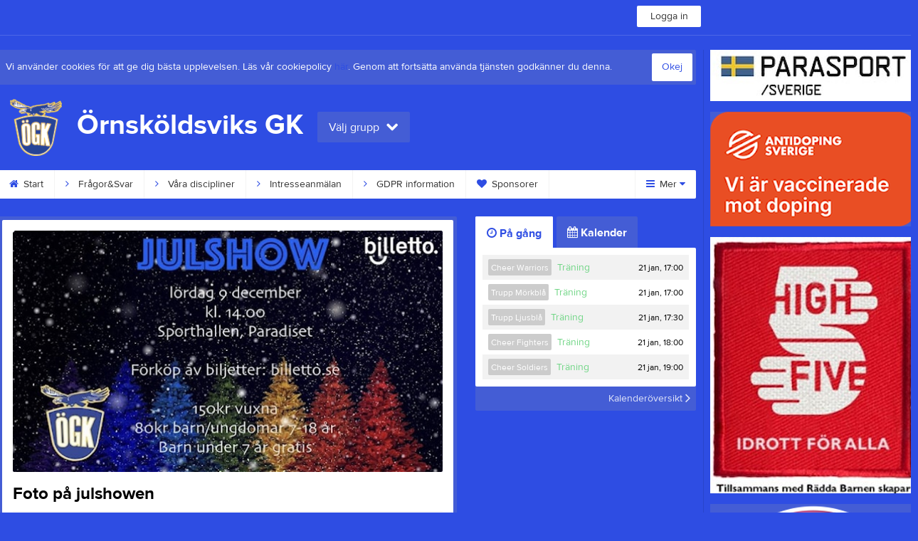

--- FILE ---
content_type: text/html; charset=utf-8
request_url: https://www.ovikgymnastik.se/News/7467850/Foto-pa-julshowen-
body_size: 17370
content:


<!DOCTYPE html>
<!--[if lt IE 9]><html class="no-js oldie"> <![endif]-->
<!--[if IE 9]><html class="no-js ie9"> <![endif]-->
<!--[if gt IE 9]><!-->
<html class="no-js" lang="sv">
<!--<![endif]-->
<head>
    <meta charset="utf-8">
    <meta http-equiv="X-UA-Compatible" content="IE=edge">
    <title>Foto p&#229; julshowen  | &#214;rnsk&#246;ldsviks GK</title>
    <meta name="description" content="Välkommen till Örnsköldsviks Gymnastikklubb(ÖGK) 
På vår föreningssida kan ni läsa om allt som händer inom cheer, rytmisk gymnastik (RG) ,parkour och truppgymnastik i föreningen.">
        <meta name="viewport" content="width=1280" />

        <link rel="canonical" href="" />

<!-- Google Tag Manager -->
<script>(function(w,d,s,l,i){w[l]=w[l]||[];w[l].push({'gtm.start':
new Date().getTime(),event:'gtm.js'});var f=d.getElementsByTagName(s)[0],
j=d.createElement(s),dl=l!='dataLayer'?'&l='+l:'';j.async=true;j.src=
'https://www.googletagmanager.com/gtm.js?id='+i+dl;f.parentNode.insertBefore(j,f);
})(window,document,'script','dataLayer','GTM-TVPRTXN');</script>
<!-- End Google Tag Manager -->


<script>
    window.dataLayer = window.dataLayer || [];
    window.dataLayer.push({
        'tracking_path': '/site/sitenews',
        'site_type': 'Club',
        'site_version': 'Gold',
        'site_id': '61653',
        'site_name': 'Örnsköldsviks GK',
        'custom_domain': true,
        'site_user_role': 'Okänd',
        'site_county': 'Västernorrlands län',
        'site_municipality': 'Örnsköldsviks Kommun',
        'site_age': '',
        'site_has_ads': false,

        'club_id': '18006',
        'club_name': 'Örnsköldsviks GK',

        'user_id': '0',
        'user_age': '0',
        'user_logged_in': false,
        'user_has_premium': false,
        'user_is_admin': false,
        'user_is_siteadmin': false,
        'user_is_clubadmin': false,

        'native_partner': '',
        'native_slug': '',

        'event': 'page_view'
    });
</script>

    <!-- Log -->
    <script type="text/javascript">
        var logging = {
            add: function (logData) { this.steps.push(new this.item(logData)); },
            item: function (data) { this.type = data[0]; this.value = data[1]; this.time_ms = new Date().getMilliseconds(); },
            print: function () {
                if (this.steps.length) {
                    if (console.table) { console.table(this.steps); }
                    else { for (var j = 0; j < this.steps.length; j++) { console.log(this.steps[j]); } }
                } else { console.warn('No logging of ads'); }
            },
            steps: []
        };
    </script>

    <!-- DNS-prefetch -->
    <link rel="dns-prefetch" href="https://api.laget.se/" />

    <!-- Fonts -->
    <link rel="preload" as="font" href="https://b-content.laget.se/Public/Font/fontawesome-webfont.woff?v=3.2.1" type="font/woff2" crossorigin />


<style type="text/css">
	@font-face {
	  font-family: 'ProximaNova';
	  src: url('https://b-content.laget.se/Public/Font/2C6B48_7_0.eot');
	  src: url('https://b-content.laget.se/Public/Font/2C6B48_7_0.eot?#iefix') format('embedded-opentype'),
	       url('https://b-content.laget.se/Public/Font/2C6B48_7_0.woff2') format('woff2'),
	       url('https://b-content.laget.se/Public/Font/2C6B48_7_0.woff') format('woff'),
	       url('https://b-content.laget.se/Public/Font/2C6B48_7_0.ttf') format('truetype');
      font-weight: normal;
	  font-style: normal;
	  font-display: fallback;
	}
	@font-face {
	  font-family: 'ProximaNova';
	  src: url('https://b-content.laget.se/Public/Font/2C6B48_8_0.eot');
	  src: url('https://b-content.laget.se/Public/Font/2C6B48_8_0.eot?#iefix') format('embedded-opentype'),
	       url('https://b-content.laget.se/Public/Font/2C6B48_8_0.woff2') format('woff2'),
	       url('https://b-content.laget.se/Public/Font/2C6B48_8_0.woff') format('woff'),
	       url('https://b-content.laget.se/Public/Font/2C6B48_8_0.ttf') format('truetype');
      font-weight: bold;
	  font-style: normal;
	  font-display: fallback;
	}
	@font-face {
		font-family: 'lagetse-sporticons';
		src: url(https://b-content.laget.se/Public/Font/lagetse-sporticons.eot?-ii95m0);
		src: url(https://b-content.laget.se/Public/Font/lagetse-sporticons.eot?#iefix-ii95m0) format('embedded-opentype'),
				 url(https://b-content.laget.se/Public/Font/lagetse-sporticons.woff?-ii95m0) format('woff'),
				 url(https://b-content.laget.se/Public/Font/lagetse-sporticons.ttf?-ii95m0) format('truetype'),
				 url(https://b-content.laget.se/Public/Font/lagetse-sporticons.svg?-ii95m0#lagetse-sporticons) format('svg');
		font-weight: normal;
		font-style: normal;
	}
	@font-face {
		font-family: 'FontAwesome';
		src: url(https://b-content.laget.se/Public/Font/fontawesome-webfont.eot?v=3.2.1);
		src: url(https://b-content.laget.se/Public/Font/fontawesome-webfont.eot?#iefix&amp;v=3.2.1) format('embedded-opentype'),
				 url(https://b-content.laget.se/Public/Font/fontawesome-webfont.woff?v=3.2.1) format('woff'),
				 url(https://b-content.laget.se/Public/Font/fontawesome-webfont.ttf?v=3.2.1) format('truetype'),
				 url(https://b-content.laget.se/Public/Font/fontawesome-webfont.svg#fontawesomeregular?v=3.2.1) format('svg');
		font-weight: normal;
		font-style: normal;
	}
</style>
    <!-- Stylesheets -->
    <!--[if lte IE 9]>
        <link rel="stylesheet" href="https://b-content.laget.se/Public/Css/site-blessed-blessed1-87d8c1d990.css">
        <link rel="stylesheet" href="https://b-content.laget.se/Public/Css/site-blessed-2304e6bde9.css">
    <![endif]-->
    <!--[if gt IE 9]><!-->
    <link rel="stylesheet" href="https://b-content.laget.se/Public/Css/site-3f9f4ea073.css">


<!-- App Settings -->
<meta name="apple-mobile-web-app-capable" content="yes">
<meta name="apple-mobile-web-app-status-bar-style" content="black">
<meta name="apple-mobile-web-app-title" content="&#214;rnsk&#246;ldsviks GK">
<meta name="format-detection" content="telephone=no">

<!-- App Icons -->
<link rel="apple-touch-icon" href="https://az729104.cdn.laget.se/emblem_8865587.png;width=462;height=462;paddingWidth=25;bgColor=2E4DE3;mode=pad;scale=both;anchor=middlecenter" />
<link rel="apple-touch-icon" sizes="72x72" href="https://az729104.cdn.laget.se/emblem_8865587.png;width=58;height=58;paddingWidth=7;bgColor=2E4DE3;mode=pad;scale=both;anchor=middlecenter" />
<link rel="apple-touch-icon" sizes="114x114" href="https://az729104.cdn.laget.se/emblem_8865587.png;width=84;height=84;paddingWidth=15;bgColor=2E4DE3;mode=pad;scale=both;anchor=middlecenter" />

<!--Ms application -->
<meta name="msapplication-TileColor" content="2E4DE3">
<meta name="msapplication-square150x150logo" content="https://az729104.cdn.laget.se/emblem_8865587.png;width=120;height=120;paddingWidth=15;bgColor=2E4DE3;mode=pad;scale=both;anchor=middlecenter">
<meta name="msapplication-square310x310logo" content="https://az729104.cdn.laget.se/emblem_8865587.png;width=270;height=270;paddingWidth=20;bgColor=2E4DE3;mode=pad;scale=both;anchor=middlecenter">
<meta name="msapplication-square70x70logo" content="https://az729104.cdn.laget.se/emblem_8865587.png;width=56;height=56;paddingWidth=7;bgColor=2E4DE3;mode=pad;scale=both;anchor=middlecenter">
<meta name="msapplication-TileImage" content="https://az729104.cdn.laget.se/emblem_8865587.png;width=84;height=84;paddingWidth=15;bgColor=2E4DE3;mode=pad;scale=both;anchor=middlecenter"><!-- Facebook Pixel Code -->
<script>
    !function (f, b, e, v, n, t, s) {
        if (f.fbq) return; n = f.fbq = function () {
            n.callMethod ?
            n.callMethod.apply(n, arguments) : n.queue.push(arguments)
        };
        if (!f._fbq) f._fbq = n; n.push = n; n.loaded = !0; n.version = '2.0';
        n.queue = []; t = b.createElement(e); t.async = !0;
        t.src = v; s = b.getElementsByTagName(e)[0];
        s.parentNode.insertBefore(t, s)
    }(window, document, 'script', 'https://connect.facebook.net/en_US/fbevents.js');
</script>
<noscript>
    </noscript>
<!-- End Facebook Pixel Code --><link rel="shortcut icon" href="https://az729104.cdn.laget.se/emblem_8865587.png;width=480;height=480;paddingWidth=16;mode=pad;scale=both;anchor=middlecenter"><script>
    var laget = {"config":{"pathToContent":"//b-content.laget.se/","topDomain":"laget.se","facebookAppId":"596040907085228","cookieDomain":".laget.se","adyen":{"clientKey":"live_NVO6FDCAH5A2JCHR7JPVWN4SLMHMRAYF"},"pss":{"api":"https://pss-api.laget.se/api"}},"site":{"id":61653,"name":"Örnsköldsviks GK","registered":"2011-05-18","sport":"","sportId":null,"county":"Västernorrlands län","delete_status":0,"version":"Gold","type":"Club","part_of_site":"Site","is_mobile_view":false,"url_name":"OvikGymnastik","url_full":"//www.ovikgymnastik.se/","social_media":{},"domain":"ovikgymnastik.se"},"user":{"is_loggedin":false},"appMetadata":{"is_releasemode":true},"isMobile":false,"isAppRequest":false,"features":{"associationRegister":true},"components":{},"language":{"Name":"laget.se","DefaultLanguage":"sv","CountryCode":752,"Uri":"https://www.laget.se","Domain":"laget.se","DefaultCurrencyCode":{"Code":"SEK","Number":752},"ZendeskLanguage":"sv"},"urls":{"img":"https://laget001.blob.core.windows.net","cdn":"https://az316141.cdn.laget.se","image":"https://az729104.cdn.laget.se","api":"https://api.laget.se/","clublogo":"https://az729104.cdn.laget.se/emblem_","cookieDomain":".laget.se","adminUrl":"https://admin.laget.se/","authUrl":"https://auth.laget.se/","domainUrl":"https://www.ovikgymnastik.se","publicSite":"https://www.laget.se/","securePublicSite":"https://www.laget.se/"}}
    if (top.location !== self.location) top.location = self.location.href;
</script>




    




<style type="text/css" media="screen">
    html{
      background-color: #2E4DE3;
    }
      
      .backgroundImage {
        background-color: #2E4DE3;
        background-image: url(https://az316141.cdn.laget.se/5911571.jpeg);
       }
      



    a {
        color: #2E4DE3;
	}
    a:hover { /* Helst lite mörkare på hover */
        color: #1F3ED4;
    }

    /* Color 1 */
    .color1Text, a:hover .color1Text--outerHover, .color1Text--hover:hover, .is-active .color1Text--outerActive {
        color: #2E4DE3 !important;
    }
    .color1Background {
        background-color: #2E4DE3 !important;
    }
    .color1Background--hover {
        background-color: #2E4DE3 !important;
    }
    .color1Background--hover:hover {
        background-color: #1F3ED4 !important;
    }

    /* Color 2 */
    .color2Text, a:hover .color2Text--outerHover, .color2Text--hover:hover, .is-active .color2Text--outerActive {
        color: #2E4DE3 !important;
    }
    .color2Background {
        background-color: #2E4DE3 !important;
    }
    .color2Background--hover {
        background-color: #2E4DE3 !important;
    }
    .color2Background--hover:hover {
        background-color: #1F3ED4 !important;
    }

    /* Color 2 - exeption for userbar */
    .header .color2Text, .header .color2Text--outerHover, .header .is-active .color2Text--outerActive {
        color: #ccc !important;
    }

    /* Color 3 */
    .color3Text, a:hover .color3Text--outerHover, .color3Text--hover:hover, .is-active .color3Text--outerActive {
        color: #2E4DE3 !important;
    }
    .color3Background {
        background-color: #2E4DE3 !important;
    }

    .color3Background--hover {
        background-color: #2E4DE3 !important;
    }
    .color3Background--hover:hover {
        background-color: #1F3ED4 !important;
    }

    .link-color a {
        color: #1832B3;
    }

    .link-color--underline a {
        color: #1832B3;
        text-decoration: underline;
    }

    .link-color a:hover {
        color: #0E1F6F;
    }

    .link-color--underline a:hover {
        color: #0E1F6F;
        text-decoration: underline !important;
    }

    .checkbox--teamcolor {
        background-color: #2E4DE3;
      border-color: #2E4DE3;
    }

    .checkbox--teamcolor.checked {
        background-color: #2E4DE3;
    }

    .fallbackImage {
        background-image: url('https://b-content.laget.se/Public/Images/fallback.png');
        background-color: #2E4DE3;
    }


</style><!-- Scripts for relevant/execute media -->
<script async src="https://securepubads.g.doubleclick.net/tag/js/gpt.js"></script>
<script async src="https://executemedia-cdn.relevant-digital.com/static/tags/65c0e772aad9e4ba01d6dddc.js"></script>
<script>
    window.googletag = window.googletag || { cmd: [] };

    function getCookie(cname) {
        var name = cname + '=';
        var ca = document.cookie.split(';');
        for (var i = 0; i < ca.length; i++) {
            var c = ca[i];
            while (c.charAt(0) == ' ') {
                c = c.substring(1);
            }
            if (c.indexOf(name) == 0) {
                return c.substring(name.length, c.length);
            }
        }
        return false;
    }

    var typeOfAds = parseInt(getCookie('typeOfAds'));
    var requestNonPersonalizedAds = (typeOfAds === 1) ? true : false;

    if (typeof __tcfapi == 'undefined') {
        requestNonPersonalizedAds = true;
        typeOfAds = 1;
    }

    googletag.cmd.push(function () {
        googletag.pubads()
            .setTargeting("Sport", "")
            .setTargeting("Age", "")
            .setTargeting("Gender", "")
            .setTargeting("Community", "2284")
            .setTargeting("County", "18")
            .setTargeting("Country", "SE")
            .setTargeting("SiteType", "3")
            .setTargeting("ClubName", "Örnsköldsviks GK")
            .setTargeting("UserCat", "0")
            .setTargeting("UserGender", "")
            .setTargeting("Page", "SiteNews")
            .setTargeting("IsInApp", "false");
        googletag.pubads().enableSingleRequest();
        googletag.pubads().setCentering(true);
        googletag.pubads().setPrivacySettings({ nonPersonalizedAds: requestNonPersonalizedAds });
    });

    (function loadAds() {
        window.relevantDigital = window.relevantDigital || {};
        relevantDigital.cmd = relevantDigital.cmd || [];
        relevantDigital.cmd.push(function () {
            relevantDigital.loadPrebid({
                googletagCalls: {
                    defineSlot: function (adUnitPath, size, divId) {
                        return googletag.defineSlot(adUnitPath, size, divId);
                    },
                    refresh: function (slot) {
                        return googletag.pubads().refresh(slot);
                    }
                },
                configId: '65c0efd867db621c7ed6dde6', //Id of fake Programmatic configuration
                manageAdserver: true, //use relevant yield to deliver GAM paths
                collapseEmptyDivs: true,
                collapseBeforeAdFetch: false,
                noGpt: true, //set to true when gpt is present on page.
                allowedDivIds: null, // set to an array to only load certain <div>s, example - ["divId1", "divId2"]
                noSlotReload: false,
                delayedAdserverLoading: true, //start auction before gpt = speed.
            });
        });
    })();
</script>
<!-- End Scripts for relevant media -->

    <script src="https://b-content.laget.se/Public/Scripts/vendor/lazysizes.min.js" async></script>
    <script>
        //lazy load for background images:
        document.addEventListener('lazybeforeunveil', function (e) {
            var bg = e.target.getAttribute('data-bg');
            if (bg) {
                e.target.style.backgroundImage = 'url(' + bg + ')';
            }
        });
    </script>


        <meta property="og:title" content="Foto p&#229; julshowen ">
        <meta property="og:type" content="article">
        <meta property="og:url" content="https://www.ovikgymnastik.se/News/7467850/Foto-pa-julshowen-">
        <meta property="og:site_name" content="&#214;rnsk&#246;ldsviks GK">
        <meta property="og:description" content="Ett gemensamt gruppfoto med gymnaster och tr&#228;nare kommer att tas p&#229; uppvisningen 9/12 kl 13:50 allts&#229; strax innan showen b&#246;rjar M&#229;lsm&#228;n till de gymnaster som inte f&#229;r finnas p&#229; bild ansvarar att barnen inte &#228;r med p&#229; fotot ">


            <meta property="og:image" content="https://laget001.blob.core.windows.net/10824521.jpeg">

        
        <link rel="canonical" href="https://www.ovikgymnastik.se/News/7467850/Foto-pa-julshowen-" />
    
    

    <script>var AC_FL_RunContent = 0;</script>
</head>



<body class="becks gold has-sidebar not-member has-followPush site-dark has-becksTour">
<!-- Google Tag Manager (noscript) -->
<noscript>
    <iframe src="https://www.googletagmanager.com/ns.html?id=GTM-TVPRTXN"
            height="0" width="0" style="display:none;visibility:hidden"></iframe>
</noscript>
<!-- End Google Tag Manager (noscript) -->


        <div class="backgroundImage"></div>


<div class="header">

<div class="header-login">
    <div class="userbar">
        <div class="userbar__outer">
            <div class="userbar__container">
                <a class="float--left userbar__logo hidden--mobile" href="https://www.laget.se/">
                    <img height="32" src="https://az729104.cdn.laget.se/laget-logo.png;height=32;mode=max;scale=both;anchor=middlecenter" srcset="https://az729104.cdn.laget.se/laget-logo.png;height=64;mode=max;scale=both;anchor=middlecenter" />
                </a>
                <img class="userbar__logo--shield js-userbar-item" height="32" src="https://az729104.cdn.laget.se/laget-shield.png;height=32;mode=max;scale=both;anchor=middlecenter" srcset="https://az729104.cdn.laget.se/laget-shield.png;height=64;mode=max;scale=both;anchor=middlecenter" />
                <div class="loginForm">
                    <a class="loginForm__submit js-loginoverlay-btn">
                        <span class="loginForm__submitText">Logga in</span>
                    </a>
                </div>
            </div>
        </div>
    </div>
</div>
</div>


<div id="popover-follow" class="modalWhite padding--extra laget-popover" laget-popover-position="center" laget-popover-userscrollwrapper="true">
    <div class="modalWhite__header marginTop">
        <a class="modalWhite__close text--muted" laget-popover-close>Avbryt</a>
        <div>
            <div class="clubLogo normal" style="height: 80px; width:80px;margin:auto;"><div class="clubLogoHelper" style="background-image: url(https://az729104.cdn.laget.se/emblem_8865587.png;width=80;height=80;mode=max;scale=both;anchor=middlecenter);"></div></div><div class="clubLogo retina" style="height: 80px; width:80px;margin:auto;"><div class="clubLogoHelper" style="background-image: url(https://az729104.cdn.laget.se/emblem_8865587.png;width=160;height=160;mode=max;scale=both;anchor=middlecenter);"></div></div>
        </div>
    </div>
    <div id="js-followPush-step-1" class="modalWhite__content align--center">
        <div class="marginBottom--large">
            <div class="modalWhite__title color1Text">Börja följ</div>
            <p class="modalWhite__subTitle text--muted">Fyll i din e-postadress för gratis uppdateringar om <span class='text--noWrap'>&#214;rnsk&#246;ldsviks GK</span></p>
        </div>
        <div class="maxWidth--300 js-followPush-emailInputContainer">
            <label class="form__label">E-post</label>
            <input class="form__input js-followPush-emailInput" type="email" placeholder="Ex. emma.nilsson@gmail.com" laget-validation-required />
            <a class="button color1Background--hover marginTop--large marginBottom--medium" onclick="laget.components.followPusher.tryFollowCurrentSite();">Följ</a>
        </div>
    </div>
    <div id="js-followPush-step-2" class="modalWhite__content align--center is-hidden">
        <div class="marginBottom--large">
            <div class="modalWhite__title color1Text">Följer redan</div>
            <p class="modalWhite__subTitle text--muted">Du är redan följare. Får du inga mejl kan du redigera dina Notisinställningar under Mina uppgifter.</p>
        </div>
        <a class="button--large color1Background--hover" laget-popover-close>Okej</a>
    </div>
    <div id="js-followPush-step-3" class="modalWhite__content align--center is-hidden">
        <div class="marginBottom--large">
            <div class="modalWhite__title color1Text">Nästan klart</div>
            <p class="modalWhite__subTitle text--muted">Klicka på bekräftelselänken i det mejl vi skickat dig för att börja ta emot uppdateringar från &#214;rnsk&#246;ldsviks GK.</p>
        </div>
        <a class="button--large color1Background--hover marginBottom--large" laget-popover-close>Stäng</a>
    </div>
</div>
<div class="stickyFollow">
    <div class="stickyFollow__inner">
        <div class="stickyFollow__contentHolder">
            <span class="stickyFollow__clubLogo">
                <div class="clubLogo normal" style="height: 28px; width:28px;margin:auto;"><div class="clubLogoHelper" style="background-image: url(https://az729104.cdn.laget.se/emblem_8865587.png;width=28;height=28;mode=max;scale=both;anchor=middlecenter);"></div></div><div class="clubLogo retina" style="height: 28px; width:28px;margin:auto;"><div class="clubLogoHelper" style="background-image: url(https://az729104.cdn.laget.se/emblem_8865587.png;width=56;height=56;mode=max;scale=both;anchor=middlecenter);"></div></div>
            </span>
            <div class="stickyFollow__textWrapper">
                <p class="text--bold stickyFollow__name color1Text">&#214;rnsk&#246;ldsviks GK</p>
                <span class="text--muted stickyFollow__text">Följ oss för uppdateringar</span>
            </div>
        </div>
        <div class="stickyFollow__button color1Background--hover js-followPush-button" onclick="laget.components.followPusher.tryFollowCurrentSite();">Följ</div>
        <div class="stickyFollow__button color1Background--hover js-followPush-isFollowingButton is-hidden">Följer</div>
    </div>
</div>



    





<div class="container-layout ">
    <div class="container">
    <div class="cookiePush box padding--slim">
        <div class="cookiePush__inner">
            <p class="cookiePush__text float--left">Vi använder cookies för att ge dig bästa upplevelsen. Läs vår cookiepolicy <a href='/Cookies.html'>här</a>. Genom att fortsätta använda tjänsten godkänner du denna.</p>
            <div id="js-acceptCookies-button" class="button--medium cookiePush__button color1Text">Okej</div>
        </div>
    </div>

    <style>
        .sef-topbar-widget {
            margin-top: 20px;
        }
    </style>






<div class="siteName">
    <div class="siteName__inner">
        <div id="js-becksTour-emblem" class="siteName__emblem"><div class="clubLogo normal" style="height: 80px; width:95px;margin:auto;"><div class="clubLogoHelper" style="background-image: url(https://az729104.cdn.laget.se/emblem_8865587.png;width=95;height=80;mode=max;scale=both;anchor=middlecenter);"></div></div><div class="clubLogo retina" style="height: 80px; width:95px;margin:auto;"><div class="clubLogoHelper" style="background-image: url(https://az729104.cdn.laget.se/emblem_8865587.png;width=190;height=160;mode=max;scale=both;anchor=middlecenter);"></div></div></div>
        
        <div class="siteName__titleWrapper">
            <div class="siteName__title">
                <span class="siteName__titleInner squishy__header">
                    &#214;rnsk&#246;ldsviks GK
                </span>
            </div>
        </div>

        
    </div>

    


<div class=siteName__teamPicker>
        <div id="js-header-teamsbutton" laget-popover-trigger='#popover-teams' class="teamsPopover__button has-teamPicker" onclick="_gaq.push(['_trackEvent', 'Team picker', 'Open', 'Has more teams']);">
                <small class="teamsPopover__buttonText">Välj grupp</small>
            <i class="icon-chevron-down"></i>
        </div>
</div>
        <div class="siteName__upcoming hidden--mobile" id="js-header-upcoming">

        </div>
</div>

<div class="teamsPopover laget-popover" id="popover-teams" laget-popover-sticky="false">
    <div laget-popover-arrow></div>
    <div class="teamsPopover__container">


        <div class="teamsPopover__header clearfix">
            <div class="teamsPopover__emblem"><div class="clubLogo normal" style="height: 60px; width:60px;margin:auto;"><div class="clubLogoHelper" style="background-image: url(https://az729104.cdn.laget.se/emblem_8865587.png;width=60;height=60;mode=max;scale=both;anchor=middlecenter);"></div></div><div class="clubLogo retina" style="height: 60px; width:60px;margin:auto;"><div class="clubLogoHelper" style="background-image: url(https://az729104.cdn.laget.se/emblem_8865587.png;width=120;height=120;mode=max;scale=both;anchor=middlecenter);"></div></div></div>
            <div class="teamsPopover__name">
                <span class="teamsPopover__nameInner color1Text squishy__teamspopover">&#214;rnsk&#246;ldsviks GK</span>
            </div>
        </div>

        <ul class="teamsPopover__list">
                <li class="teamsPopover__itemOuter">

                    <a class="teamsPopover__itemInner" href="https://www.laget.se/OvikGymnastik">
                        <span class="teamsPopover__icon--house color2Text"><i class="icon-home"></i></span>
                        <div class="teamsPopover__textOuter">
                            <div class="teamsPopover__textInner">
                                <span class="label teamsPopover__number float--right">Klubbsida</span>
                                <span class="teamsPopover__title color1Text">&#214;rnsk&#246;ldsviks GK</span>
                            </div>
                        </div>
                    </a>
                </li>

                    <li class="teamsPopover__itemOuter">
                    </li>
                    <li class="teamsPopover__itemOuter">
                            <a class="teamsPopover__itemInner" data-latoggle-trigger="#29743">
                                <span class="teamsPopover__icon--group">Visa <i class="icon-chevron-down"></i></span>
                                <div class="teamsPopover__textOuter">
                                    <div class="teamsPopover__textInner">
                                        <span class="label teamsPopover__number float--right">8 sidor</span>
                                        <span class="teamsPopover__title color1Text">RG</span>
                                    </div>
                                </div>
                            </a>
                            <ul id="29743" class="popoverList--accordion">
                                    <li class="teamsPopover__listItemOuter">
                                        <a class="teamsPopover__listItemInner color1Text--hover" href="https://www.laget.se/RGGrupp5">
                                            <span class="teamsPopover__listItemIcon"><i class="icon-angle-right "></i></span>
                                            <span class="popoverList__teamName">RG  Grupp 5</span>
                                        </a>
                                    </li>
                                    <li class="teamsPopover__listItemOuter">
                                        <a class="teamsPopover__listItemInner color1Text--hover" href="https://www.laget.se/RGGrupp4ogk">
                                            <span class="teamsPopover__listItemIcon"><i class="icon-angle-right "></i></span>
                                            <span class="popoverList__teamName">RG Grupp 4 </span>
                                        </a>
                                    </li>
                                    <li class="teamsPopover__listItemOuter">
                                        <a class="teamsPopover__listItemInner color1Text--hover" href="https://www.laget.se/OGKRGGrupp3">
                                            <span class="teamsPopover__listItemIcon"><i class="icon-angle-right "></i></span>
                                            <span class="popoverList__teamName">RG Grupp 3</span>
                                        </a>
                                    </li>
                                    <li class="teamsPopover__listItemOuter">
                                        <a class="teamsPopover__listItemInner color1Text--hover" href="https://www.laget.se/DELETED_98903">
                                            <span class="teamsPopover__listItemIcon"><i class="icon-angle-right "></i></span>
                                            <span class="popoverList__teamName">RG Grupp 3</span>
                                        </a>
                                    </li>
                                    <li class="teamsPopover__listItemOuter">
                                        <a class="teamsPopover__listItemInner color1Text--hover" href="https://www.laget.se/RGGrupp2">
                                            <span class="teamsPopover__listItemIcon"><i class="icon-angle-right "></i></span>
                                            <span class="popoverList__teamName">RG Grupp 2</span>
                                        </a>
                                    </li>
                                    <li class="teamsPopover__listItemOuter">
                                        <a class="teamsPopover__listItemInner color1Text--hover" href="https://www.laget.se/RGGrupp1">
                                            <span class="teamsPopover__listItemIcon"><i class="icon-angle-right "></i></span>
                                            <span class="popoverList__teamName">RG Grupp 1</span>
                                        </a>
                                    </li>
                                    <li class="teamsPopover__listItemOuter">
                                        <a class="teamsPopover__listItemInner color1Text--hover" href="https://www.laget.se/OGK_RG_ELIT">
                                            <span class="teamsPopover__listItemIcon"><i class="icon-angle-right "></i></span>
                                            <span class="popoverList__teamName">RG Junior Senior</span>
                                        </a>
                                    </li>
                                    <li class="teamsPopover__listItemOuter">
                                        <a class="teamsPopover__listItemInner color1Text--hover" href="https://www.laget.se/Fys">
                                            <span class="teamsPopover__listItemIcon"><i class="icon-angle-right "></i></span>
                                            <span class="popoverList__teamName">Fys</span>
                                        </a>
                                    </li>
                            </ul>
                    </li>
                    <li class="teamsPopover__itemOuter">
                            <a class="teamsPopover__itemInner" data-latoggle-trigger="#32184">
                                <span class="teamsPopover__icon--group">Visa <i class="icon-chevron-down"></i></span>
                                <div class="teamsPopover__textOuter">
                                    <div class="teamsPopover__textInner">
                                        <span class="label teamsPopover__number float--right">7 sidor</span>
                                        <span class="teamsPopover__title color1Text">Cheer</span>
                                    </div>
                                </div>
                            </a>
                            <ul id="32184" class="popoverList--accordion">
                                    <li class="teamsPopover__listItemOuter">
                                        <a class="teamsPopover__listItemInner color1Text--hover" href="https://www.laget.se/CheerSoldiers">
                                            <span class="teamsPopover__listItemIcon"><i class="icon-angle-right "></i></span>
                                            <span class="popoverList__teamName">Cheer Soldiers</span>
                                        </a>
                                    </li>
                                    <li class="teamsPopover__listItemOuter">
                                        <a class="teamsPopover__listItemInner color1Text--hover" href="https://www.laget.se/CheerWarriors">
                                            <span class="teamsPopover__listItemIcon"><i class="icon-angle-right "></i></span>
                                            <span class="popoverList__teamName">Cheer Warriors</span>
                                        </a>
                                    </li>
                                    <li class="teamsPopover__listItemOuter">
                                        <a class="teamsPopover__listItemInner color1Text--hover" href="https://www.laget.se/CheerFighters">
                                            <span class="teamsPopover__listItemIcon"><i class="icon-angle-right "></i></span>
                                            <span class="popoverList__teamName">Cheer Fighters</span>
                                        </a>
                                    </li>
                                    <li class="teamsPopover__listItemOuter">
                                        <a class="teamsPopover__listItemInner color1Text--hover" href="https://www.laget.se/OvikGymnastik-Cheerleading-DuoRebeccaMolly">
                                            <span class="teamsPopover__listItemIcon"><i class="icon-angle-right "></i></span>
                                            <span class="popoverList__teamName">Duo Rebecca&amp;Molly</span>
                                        </a>
                                    </li>
                                    <li class="teamsPopover__listItemOuter">
                                        <a class="teamsPopover__listItemInner color1Text--hover" href="https://www.laget.se/OvikGymnastik-Cheerleading-DuoEmmaAgnes">
                                            <span class="teamsPopover__listItemIcon"><i class="icon-angle-right "></i></span>
                                            <span class="popoverList__teamName">Duo Emma&amp;Agnes</span>
                                        </a>
                                    </li>
                                    <li class="teamsPopover__listItemOuter">
                                        <a class="teamsPopover__listItemInner color1Text--hover" href="https://www.laget.se/OvikGymnastik-Cheerleading-DuoLeaTyra">
                                            <span class="teamsPopover__listItemIcon"><i class="icon-angle-right "></i></span>
                                            <span class="popoverList__teamName">Duo Lea&amp;Tyra</span>
                                        </a>
                                    </li>
                                    <li class="teamsPopover__listItemOuter">
                                        <a class="teamsPopover__listItemInner color1Text--hover" href="https://www.laget.se/OvikGymnastik-Cheerleading-Cheerdance">
                                            <span class="teamsPopover__listItemIcon"><i class="icon-angle-right "></i></span>
                                            <span class="popoverList__teamName">Medlemsans&#246;kan Performance Cheer</span>
                                        </a>
                                    </li>
                            </ul>
                    </li>
                    <li class="teamsPopover__itemOuter">
                            <a class="teamsPopover__itemInner" data-latoggle-trigger="#32956">
                                <span class="teamsPopover__icon--group">Visa <i class="icon-chevron-down"></i></span>
                                <div class="teamsPopover__textOuter">
                                    <div class="teamsPopover__textInner">
                                        <span class="label teamsPopover__number float--right">4 sidor</span>
                                        <span class="teamsPopover__title color1Text">Parkour</span>
                                    </div>
                                </div>
                            </a>
                            <ul id="32956" class="popoverList--accordion">
                                    <li class="teamsPopover__listItemOuter">
                                        <a class="teamsPopover__listItemInner color1Text--hover" href="https://www.laget.se/OGKPOFA">
                                            <span class="teamsPopover__listItemIcon"><i class="icon-angle-right "></i></span>
                                            <span class="popoverList__teamName">PoF A</span>
                                        </a>
                                    </li>
                                    <li class="teamsPopover__listItemOuter">
                                        <a class="teamsPopover__listItemInner color1Text--hover" href="https://www.laget.se/OGKPOFB">
                                            <span class="teamsPopover__listItemIcon"><i class="icon-angle-right "></i></span>
                                            <span class="popoverList__teamName">PoF B</span>
                                        </a>
                                    </li>
                                    <li class="teamsPopover__listItemOuter">
                                        <a class="teamsPopover__listItemInner color1Text--hover" href="https://www.laget.se/OvikGymnastik-Parkour-PoFS">
                                            <span class="teamsPopover__listItemIcon"><i class="icon-angle-right "></i></span>
                                            <span class="popoverList__teamName">PoF S</span>
                                        </a>
                                    </li>
                                    <li class="teamsPopover__listItemOuter">
                                        <a class="teamsPopover__listItemInner color1Text--hover" href="https://www.laget.se/PoFMinimovers">
                                            <span class="teamsPopover__listItemIcon"><i class="icon-angle-right "></i></span>
                                            <span class="popoverList__teamName">PoF Minimovers</span>
                                        </a>
                                    </li>
                            </ul>
                    </li>
                    <li class="teamsPopover__itemOuter">
                            <a class="teamsPopover__itemInner" data-latoggle-trigger="#74038">
                                <span class="teamsPopover__icon--group">Visa <i class="icon-chevron-down"></i></span>
                                <div class="teamsPopover__textOuter">
                                    <div class="teamsPopover__textInner">
                                        <span class="label teamsPopover__number float--right">7 sidor</span>
                                        <span class="teamsPopover__title color1Text">Trupp</span>
                                    </div>
                                </div>
                            </a>
                            <ul id="74038" class="popoverList--accordion">
                                    <li class="teamsPopover__listItemOuter">
                                        <a class="teamsPopover__listItemInner color1Text--hover" href="https://www.laget.se/OGKTruppTurkos">
                                            <span class="teamsPopover__listItemIcon"><i class="icon-angle-right "></i></span>
                                            <span class="popoverList__teamName">Trupp Turkos</span>
                                        </a>
                                    </li>
                                    <li class="teamsPopover__listItemOuter">
                                        <a class="teamsPopover__listItemInner color1Text--hover" href="https://www.laget.se/OGKTruppMorkbla">
                                            <span class="teamsPopover__listItemIcon"><i class="icon-angle-right "></i></span>
                                            <span class="popoverList__teamName">Trupp M&#246;rkbl&#229;</span>
                                        </a>
                                    </li>
                                    <li class="teamsPopover__listItemOuter">
                                        <a class="teamsPopover__listItemInner color1Text--hover" href="https://www.laget.se/OGKTruppLjusbla">
                                            <span class="teamsPopover__listItemIcon"><i class="icon-angle-right "></i></span>
                                            <span class="popoverList__teamName">Trupp Ljusbl&#229;</span>
                                        </a>
                                    </li>
                                    <li class="teamsPopover__listItemOuter">
                                        <a class="teamsPopover__listItemInner color1Text--hover" href="https://www.laget.se/OGKTruppLjusgul">
                                            <span class="teamsPopover__listItemIcon"><i class="icon-angle-right "></i></span>
                                            <span class="popoverList__teamName">Trupp Ljusgul</span>
                                        </a>
                                    </li>
                                    <li class="teamsPopover__listItemOuter">
                                        <a class="teamsPopover__listItemInner color1Text--hover" href="https://www.laget.se/OGKTruppOrange">
                                            <span class="teamsPopover__listItemIcon"><i class="icon-angle-right "></i></span>
                                            <span class="popoverList__teamName">Trupp Orange</span>
                                        </a>
                                    </li>
                                    <li class="teamsPopover__listItemOuter">
                                        <a class="teamsPopover__listItemInner color1Text--hover" href="https://www.laget.se/OGKTruppMorkgul">
                                            <span class="teamsPopover__listItemIcon"><i class="icon-angle-right "></i></span>
                                            <span class="popoverList__teamName">Trupp M&#246;rkgul</span>
                                        </a>
                                    </li>
                                    <li class="teamsPopover__listItemOuter">
                                        <a class="teamsPopover__listItemInner color1Text--hover" href="https://www.laget.se/OGKTrupprod">
                                            <span class="teamsPopover__listItemIcon"><i class="icon-angle-right "></i></span>
                                            <span class="popoverList__teamName">Trupp R&#246;d</span>
                                        </a>
                                    </li>
                            </ul>
                    </li>
                    <li class="teamsPopover__itemOuter">
                            <a class="teamsPopover__itemInner" data-latoggle-trigger="#49389">
                                <span class="teamsPopover__icon--group">Visa <i class="icon-chevron-down"></i></span>
                                <div class="teamsPopover__textOuter">
                                    <div class="teamsPopover__textInner">
                                        <span class="label teamsPopover__number float--right">6 sidor</span>
                                        <span class="teamsPopover__title color1Text">Barn</span>
                                    </div>
                                </div>
                            </a>
                            <ul id="49389" class="popoverList--accordion">
                                    <li class="teamsPopover__listItemOuter">
                                        <a class="teamsPopover__listItemInner color1Text--hover" href="https://www.laget.se/OGKFamiljegympa">
                                            <span class="teamsPopover__listItemIcon"><i class="icon-angle-right "></i></span>
                                            <span class="popoverList__teamName">Familjegympa 1</span>
                                        </a>
                                    </li>
                                    <li class="teamsPopover__listItemOuter">
                                        <a class="teamsPopover__listItemInner color1Text--hover" href="https://www.laget.se/OvikGymnastik-Gymnastik-Familjegympa2">
                                            <span class="teamsPopover__listItemIcon"><i class="icon-angle-right "></i></span>
                                            <span class="popoverList__teamName">Familjegympa 2</span>
                                        </a>
                                    </li>
                                    <li class="teamsPopover__listItemOuter">
                                        <a class="teamsPopover__listItemInner color1Text--hover" href="https://www.laget.se/OvikGymnastik-Cheerleading-Cheerlek">
                                            <span class="teamsPopover__listItemIcon"><i class="icon-angle-right "></i></span>
                                            <span class="popoverList__teamName">Cheerlek</span>
                                        </a>
                                    </li>
                                    <li class="teamsPopover__listItemOuter">
                                        <a class="teamsPopover__listItemInner color1Text--hover" href="https://www.laget.se/OvikGymnastik-Gymnastik-RGLek">
                                            <span class="teamsPopover__listItemIcon"><i class="icon-angle-right "></i></span>
                                            <span class="popoverList__teamName">RGLek</span>
                                        </a>
                                    </li>
                                    <li class="teamsPopover__listItemOuter">
                                        <a class="teamsPopover__listItemInner color1Text--hover" href="https://www.laget.se/OGKTrupplekLjusgron">
                                            <span class="teamsPopover__listItemIcon"><i class="icon-angle-right "></i></span>
                                            <span class="popoverList__teamName">Trupplek Ljusgr&#246;n</span>
                                        </a>
                                    </li>
                                    <li class="teamsPopover__listItemOuter">
                                        <a class="teamsPopover__listItemInner color1Text--hover" href="https://www.laget.se/OGKTrupplekMorkgron">
                                            <span class="teamsPopover__listItemIcon"><i class="icon-angle-right "></i></span>
                                            <span class="popoverList__teamName">Trupplek M&#246;rkgr&#246;n</span>
                                        </a>
                                    </li>
                            </ul>
                    </li>
                    <li class="teamsPopover__itemOuter">
                            <a class="teamsPopover__itemInner--slim" href="https://www.laget.se/OGKallakangympa">
                                <span class="teamsPopover__icon color2Text"><i class="icon-chevron-right"></i></span>
                                <span class="teamsPopover__title--slim color1Text">Alla kan gympa</span>
                            </a>
                    </li>
                    <li class="teamsPopover__itemOuter">
                    </li>
                    <li class="teamsPopover__itemOuter">
                    </li>
                    <li class="teamsPopover__itemOuter">
                            <a class="teamsPopover__itemInner" data-latoggle-trigger="#113564">
                                <span class="teamsPopover__icon--group">Visa <i class="icon-chevron-down"></i></span>
                                <div class="teamsPopover__textOuter">
                                    <div class="teamsPopover__textInner">
                                        <span class="label teamsPopover__number float--right">2 sidor</span>
                                        <span class="teamsPopover__title color1Text">&#214;vrigt</span>
                                    </div>
                                </div>
                            </a>
                            <ul id="113564" class="popoverList--accordion">
                                    <li class="teamsPopover__listItemOuter">
                                        <a class="teamsPopover__listItemInner color1Text--hover" href="https://www.laget.se/_Balett">
                                            <span class="teamsPopover__listItemIcon"><i class="icon-angle-right "></i></span>
                                            <span class="popoverList__teamName">Balett </span>
                                        </a>
                                    </li>
                                    <li class="teamsPopover__listItemOuter">
                                        <a class="teamsPopover__listItemInner color1Text--hover" href="https://www.laget.se/Plus25">
                                            <span class="teamsPopover__listItemIcon"><i class="icon-angle-right "></i></span>
                                            <span class="popoverList__teamName">Gymnastik+25</span>
                                        </a>
                                    </li>
                            </ul>
                    </li>
        </ul>
    </div>
</div>

<div id="js-becksTour-menu" class="row">
    <div class="pageMenu">
        <ul class="pageMenu__list laget-popover laget-popover__static" laget-popover-position="static" laget-popover-donotmove="true">
            <li class="pageMenu__item--emblem site">
                <div class="pageMenu__emblem"><div class="clubLogo normal" style="height: 24px; width:24px;margin:auto;"><div class="clubLogoHelper" style="background-image: url(https://az729104.cdn.laget.se/emblem_8865587.png;width=24;height=24;mode=max;scale=both;anchor=middlecenter);"></div></div><div class="clubLogo retina" style="height: 24px; width:24px;margin:auto;"><div class="clubLogoHelper" style="background-image: url(https://az729104.cdn.laget.se/emblem_8865587.png;width=48;height=48;mode=max;scale=both;anchor=middlecenter);"></div></div></div>
            </li>



        <li class="pageMenu__item is-hidden  is-active">
            <a class="pageMenu__link" href="https://www.ovikgymnastik.se/" target="_self">
                <span class="color2Text pageMenu__icon"><i class="icon-home"></i></span>
                Start
            </a>
        </li>
        <li class="pageMenu__item is-hidden ">
            <a class="pageMenu__link" href="https://www.ovikgymnastik.se/Page/465615" target="_self">
                <span class="color2Text pageMenu__icon"><i class="icon-angle-right"></i></span>
                Fr&#229;gor&amp;Svar
            </a>
        </li>
        <li class="pageMenu__item is-hidden ">
            <a class="pageMenu__link" href="https://www.ovikgymnastik.se/Page/431861" target="_self">
                <span class="color2Text pageMenu__icon"><i class="icon-angle-right"></i></span>
                V&#229;ra discipliner
            </a>
        </li>
        <li class="pageMenu__item is-hidden ">
            <a class="pageMenu__link" href="https://www.ovikgymnastik.se/Page/127194" target="_self">
                <span class="color2Text pageMenu__icon"><i class="icon-angle-right"></i></span>
                Intresseanm&#228;lan
            </a>
        </li>
        <li class="pageMenu__item is-hidden ">
            <a class="pageMenu__link" href="https://www.ovikgymnastik.se/Page/362932" target="_self">
                <span class="color2Text pageMenu__icon"><i class="icon-angle-right"></i></span>
                GDPR information
            </a>
        </li>
        <li class="pageMenu__item is-hidden ">
            <a class="pageMenu__link" href="https://www.ovikgymnastik.se/Sponsor" target="_self">
                <span class="color2Text pageMenu__icon"><i class="icon-heart"></i></span>
                Sponsorer
            </a>
        </li>
        <li class="pageMenu__item is-hidden ">
            <a class="pageMenu__link" href="https://www.ovikgymnastik.se/About" target="_self">
                <span class="color2Text pageMenu__icon"><i class="icon-info"></i></span>
                Om klubben
            </a>
        </li>
        <li class="pageMenu__item is-hidden ">
            <a class="pageMenu__link" href="https://www.ovikgymnastik.se/Board" target="_self">
                <span class="color2Text pageMenu__icon"><i class="icon-user"></i></span>
                Styrelse
            </a>
        </li>
        <li class="pageMenu__item is-hidden ">
            <a class="pageMenu__link" href="https://www.ovikgymnastik.se/Contact" target="_self">
                <span class="color2Text pageMenu__icon"><i class="icon-phone"></i></span>
                Kontakt
            </a>
        </li>
        <li class="pageMenu__item is-hidden ">
            <a class="pageMenu__link" href="https://www.ovikgymnastik.se/Event/Month" target="_self">
                <span class="color2Text pageMenu__icon"><i class="icon-calendar"></i></span>
                Kalender
            </a>
        </li>
        <li class="pageMenu__item is-hidden ">
            <a class="pageMenu__link" href="https://www.ovikgymnastik.se/Link" target="_self">
                <span class="color2Text pageMenu__icon"><i class="icon-link"></i></span>
                L&#228;nkar
            </a>
        </li>
        <li class="pageMenu__item is-hidden ">
            <a class="pageMenu__link" href="https://www.ovikgymnastik.se/Document" target="_self">
                <span class="color2Text pageMenu__icon"><i class="icon-file"></i></span>
                Dokument
            </a>
        </li>
        <li class="pageMenu__item is-hidden ">
            <a class="pageMenu__link" href="https://www.ovikgymnastik.se/Page/127195" target="_self">
                <span class="color2Text pageMenu__icon"><i class="icon-angle-right"></i></span>
                Stadgar
            </a>
        </li>
        <li class="pageMenu__item is-hidden ">
            <a class="pageMenu__link" href="https://www.ovikgymnastik.se/Page/174383" target="_self">
                <span class="color2Text pageMenu__icon"><i class="icon-angle-right"></i></span>
                Aktuellt
            </a>
        </li>
        <li class="pageMenu__item is-hidden ">
            <a class="pageMenu__link" href="https://www.ovikgymnastik.se/Page/197391" target="_self">
                <span class="color2Text pageMenu__icon"><i class="icon-angle-right"></i></span>
                 RG SM Vinnare Ind
            </a>
        </li>
        <li class="pageMenu__item is-hidden ">
            <a class="pageMenu__link" href="https://www.ovikgymnastik.se/Page/197394" target="_self">
                <span class="color2Text pageMenu__icon"><i class="icon-angle-right"></i></span>
                RGSM Vinnare Trupp
            </a>
        </li>
        <li class="pageMenu__item is-hidden ">
            <a class="pageMenu__link" href="https://www.ovikgymnastik.se/Page/182824" target="_self">
                <span class="color2Text pageMenu__icon"><i class="icon-angle-right"></i></span>
                Gr&#228;sroten
            </a>
        </li>
        <li class="pageMenu__item is-hidden ">
            <a class="pageMenu__link" href="https://www.ovikgymnastik.se/Page/196604" target="_self">
                <span class="color2Text pageMenu__icon"><i class="icon-angle-right"></i></span>
                V&#228;rdegrund
            </a>
        </li>

<li class="pageMenu__item--more dropdown" laget-popover-trigger=".pageMenu__list">
    <a class="pageMenu__link--more" onclick="_gaq.push(['_trackEvent', 'More menu', 'Open']);">
        <span class="color2Text pageMenu__icon"><i class="icon-reorder"></i></span> Mer <span class="icon-caret-down color1Text"></span>
    </a>
</li>
<li class="navMore">
    <div class="arrow navMore__arrow"></div>
    <div class="navMore__content rounded">
        <div class="navMore__columns">

<div class="navMore__column js-grid-column-1"></div>
<div class="navMore__column js-grid-column-2"></div>
<div class="navMore__column js-grid-column-3"></div>
<div class="navMore__column js-grid-column-4"></div>

<div class="pageSubMenu js-main-menu-wrapper is-hidden">
    <div class="pageSubMenu__title divider">Huvudmeny</div>
    <ul class="pageSubMenu__list js-main-menu-list">


<li class="pageSubMenu__itemOuter">
    <a class="pageSubMenu__itemInner" target="_self" href="https://www.ovikgymnastik.se/">
        <i class="icon-home color2Text"></i>
        Start
            </a>
</li>

<li class="pageSubMenu__itemOuter">
    <a class="pageSubMenu__itemInner" target="_self" href="https://www.ovikgymnastik.se/Page/465615">
        <i class="icon-angle-right color2Text"></i>
        Fr&#229;gor&amp;Svar
            </a>
</li>

<li class="pageSubMenu__itemOuter">
    <a class="pageSubMenu__itemInner" target="_self" href="https://www.ovikgymnastik.se/Page/431861">
        <i class="icon-angle-right color2Text"></i>
        V&#229;ra discipliner
            </a>
</li>

<li class="pageSubMenu__itemOuter">
    <a class="pageSubMenu__itemInner" target="_self" href="https://www.ovikgymnastik.se/Page/127194">
        <i class="icon-angle-right color2Text"></i>
        Intresseanm&#228;lan
            </a>
</li>

<li class="pageSubMenu__itemOuter">
    <a class="pageSubMenu__itemInner" target="_self" href="https://www.ovikgymnastik.se/Page/362932">
        <i class="icon-angle-right color2Text"></i>
        GDPR information
            </a>
</li>

<li class="pageSubMenu__itemOuter">
    <a class="pageSubMenu__itemInner" target="_self" href="https://www.ovikgymnastik.se/Sponsor">
        <i class="icon-heart color2Text"></i>
        Sponsorer
            </a>
</li>

<li class="pageSubMenu__itemOuter">
    <a class="pageSubMenu__itemInner" target="_self" href="https://www.ovikgymnastik.se/About">
        <i class="icon-info color2Text"></i>
        Om klubben
            </a>
</li>

<li class="pageSubMenu__itemOuter">
    <a class="pageSubMenu__itemInner" target="_self" href="https://www.ovikgymnastik.se/Board">
        <i class="icon-user color2Text"></i>
        Styrelse
            </a>
</li>

<li class="pageSubMenu__itemOuter">
    <a class="pageSubMenu__itemInner" target="_self" href="https://www.ovikgymnastik.se/Contact">
        <i class="icon-phone color2Text"></i>
        Kontakt
            </a>
</li>

<li class="pageSubMenu__itemOuter">
    <a class="pageSubMenu__itemInner" target="_self" href="https://www.ovikgymnastik.se/Event/Month">
        <i class="icon-calendar color2Text"></i>
        Kalender
            </a>
</li>

<li class="pageSubMenu__itemOuter">
    <a class="pageSubMenu__itemInner" target="_self" href="https://www.ovikgymnastik.se/Link">
        <i class="icon-link color2Text"></i>
        L&#228;nkar
            </a>
</li>

<li class="pageSubMenu__itemOuter">
    <a class="pageSubMenu__itemInner" target="_self" href="https://www.ovikgymnastik.se/Document">
        <i class="icon-file color2Text"></i>
        Dokument
            </a>
</li>

<li class="pageSubMenu__itemOuter">
    <a class="pageSubMenu__itemInner" target="_self" href="https://www.ovikgymnastik.se/Page/127195">
        <i class="icon-angle-right color2Text"></i>
        Stadgar
            </a>
</li>

<li class="pageSubMenu__itemOuter">
    <a class="pageSubMenu__itemInner" target="_self" href="https://www.ovikgymnastik.se/Page/174383">
        <i class="icon-angle-right color2Text"></i>
        Aktuellt
            </a>
</li>

<li class="pageSubMenu__itemOuter">
    <a class="pageSubMenu__itemInner" target="_self" href="https://www.ovikgymnastik.se/Page/197391">
        <i class="icon-angle-right color2Text"></i>
         RG SM Vinnare Ind
            </a>
</li>

<li class="pageSubMenu__itemOuter">
    <a class="pageSubMenu__itemInner" target="_self" href="https://www.ovikgymnastik.se/Page/197394">
        <i class="icon-angle-right color2Text"></i>
        RGSM Vinnare Trupp
            </a>
</li>

<li class="pageSubMenu__itemOuter">
    <a class="pageSubMenu__itemInner" target="_self" href="https://www.ovikgymnastik.se/Page/182824">
        <i class="icon-angle-right color2Text"></i>
        Gr&#228;sroten
            </a>
</li>

<li class="pageSubMenu__itemOuter">
    <a class="pageSubMenu__itemInner" target="_self" href="https://www.ovikgymnastik.se/Page/196604">
        <i class="icon-angle-right color2Text"></i>
        V&#228;rdegrund
            </a>
</li>    </ul>

</div>

        <div class="pageSubMenu">
            <div class="pageSubMenu__title divider">Information om...</div>
            <ul class="pageSubMenu__list">


<li class="pageSubMenu__itemOuter">
    <a class="pageSubMenu__itemInner" target="_self" href="https://www.ovikgymnastik.se/Page/421126">
        <i class="icon-angle-right color2Text"></i>
        Alla Kan Gympa
            </a>
</li>

<li class="pageSubMenu__itemOuter">
    <a class="pageSubMenu__itemInner" target="_self" href="https://www.ovikgymnastik.se/Page/430609">
        <i class="icon-angle-right color2Text"></i>
        Performance cheer
            </a>
</li>

<li class="pageSubMenu__itemOuter">
    <a class="pageSubMenu__itemInner" target="_self" href="https://www.ovikgymnastik.se/Page/127190">
        <i class="icon-angle-right color2Text"></i>
        RG
            </a>
</li>

<li class="pageSubMenu__itemOuter">
    <a class="pageSubMenu__itemInner" target="_self" href="https://www.ovikgymnastik.se/Page/230944">
        <i class="icon-angle-right color2Text"></i>
        ParkourFreerunning
            </a>
</li>

<li class="pageSubMenu__itemOuter">
    <a class="pageSubMenu__itemInner" target="_self" href="https://www.ovikgymnastik.se/Page/428293">
        <i class="icon-angle-right color2Text"></i>
        Trupp
            </a>
</li>

<li class="pageSubMenu__itemOuter">
    <a class="pageSubMenu__itemInner" target="_self" href="https://www.ovikgymnastik.se/Page/127193">
        <i class="icon-angle-right color2Text"></i>
        Trupplek
            </a>
</li>            </ul>
        </div>
        <div class="pageSubMenu">
            <div class="pageSubMenu__title divider">Avgifter</div>
            <ul class="pageSubMenu__list">


<li class="pageSubMenu__itemOuter">
    <a class="pageSubMenu__itemInner" target="_self" href="https://www.ovikgymnastik.se/Page/409323">
        <i class="icon-angle-right color2Text"></i>
        Avgifter
            </a>
</li>            </ul>
        </div>

        </div>
    </div>
</li>
        </ul>
    </div>
</div>









        



<div id="news-view" class="content--columns">
    <div class="content__main">



<div class="box">

    <div class="box__content padding--full text--breakWord">
            <figure class=" enlarge rounded" style="margin-bottom: 10px;">
                <img class="box__image--big" src="https://az729104.cdn.laget.se/10824521.jpeg;width=600;mode=crop;scale=both;anchor=middlecenter;v=1">
                <figcaption class="gradient hover transition-opacity" style="display: none"><i class="icon-zoom-in"></i></figcaption>
                <div class="figure__enlarge is-hidden" id="js-remove-height"><i class="icon-resize-full"></i>
                </div>
            </figure>

        <h3 class="headline">Foto på julshowen</h3>

        <div class="hidden--mobile">


<small class="meta--singleLine">
    <span title="den 19 november 2023 19:24" class="meta__item float--left tooltip" style="margin-top: 6px;">
        <i class="icon-time color2Text meta__icon"></i> 19 nov 2023
    </span>
        <a href="#anchor-comments" class="meta__item float--left" style="color:#666 !important;margin-top: 6px;">
            <i class="icon-comment color2Text meta__icon"></i> 0 <span class='hidden--mobile'>kommentarer</span>
        </a>
    <span class="meta__item float--left" style="margin-top: 6px;">
        <i class="icon-eye-open color2Text meta__icon"></i> 282 <span class='hidden--mobile'> visningar</span>
    </span>
    <div class="display--inlineBlock float--right js-social-share" data-version="Share buttons new v1">
        <div class="socialShare__buttonContainer">
            <div class="socialShare__buttonOuter--small">
                <a class="socialShare__button--facebook" href="https://www.facebook.com/sharer/sharer.php?u=https://www.ovikgymnastik.se/News/7467850/Foto-pa-julshowen-"
                    onclick="javascript: window.open(this.href, '', 'menubar=no,toolbar=no,resizable=yes,scrollbars=yes,height=300,width=600');
                            return false;" target="_blank">
                    <span class="socialShare__buttonIcon"><i class="icon-facebook"></i></span>
                    <span>Dela</span>
                </a>
            </div>
            <div class="socialShare__buttonOuter--small">
                <a class="socialShare__button--twitter"
                    href="https://twitter.com/share?url=https://www.ovikgymnastik.se/News/7467850/Foto-pa-julshowen-&text=Foto p&#229; julshowen "
                    onclick="javascript: window.open(this.href, '', 'menubar=no,toolbar=no,resizable=yes,scrollbars=yes,height=300,width=600');
                            return false;"
                    target="_blank">
                    <span class="socialShare__buttonIcon"><i class="icon-twitter"></i></span>
                    <span>Tweeta</span>
                </a>
            </div>
        </div>
    </div>
</small>
        </div>
        <div class="hidden--desktop">


<small class="meta--singleLine">
    <span title="den 19 november 2023 19:24" class="meta__item float--left tooltip">
        <i class="icon-time color2Text meta__icon"></i> 19 nov 2023
    </span>
    <span class="meta__item float--right" style="margin-right: 0;">
        <i class="icon-eye-open color2Text meta__icon"></i> 282 <span class='hidden--mobile'> visningar</span>
    </span>
        <a href="#anchor-comments" class="meta__item float--right" style="color:#666 !important">
            <i class="icon-comment color2Text meta__icon"></i> 0 <span class='hidden--mobile'>kommentarer</span>
        </a>
</small>                <div class="socialShare__outer--borderBottom js-social-share" data-version="Share buttons new v1">

<div class="socialShare js-social-share" data-version="Share buttons old v1">
    <div class="socialShare__buttonContainer">
        <div class="socialShare__buttonOuter">
            <a class="socialShare__button--facebook" href="https://www.facebook.com/sharer/sharer.php?u=https://www.ovikgymnastik.se/News/7467850/Foto-pa-julshowen-"
               onclick="javascript: window.open(this.href, '', 'menubar=no,toolbar=no,resizable=yes,scrollbars=yes,height=300,width=600');return false;" target="_blank">
                <span class="socialShare__buttonIcon"><i class="icon-facebook"></i></span>
                <span class="hidden--mobile">Dela på Facebook</span>
                <span class="hidden--desktop">Dela</span>
            </a>
        </div>
        <div class="socialShare__buttonOuter">
            <a class="socialShare__button--twitter"
               href="https://twitter.com/share?url=https://www.ovikgymnastik.se/News/7467850/Foto-pa-julshowen-&text=Foto p&#229; julshowen "
               onclick="javascript: window.open(this.href, '', 'menubar=no,toolbar=no,resizable=yes,scrollbars=yes,height=300,width=600');return false;" target="_blank">
                <span class="socialShare__buttonIcon"><i class="icon-twitter"></i></span>
                <span class="hidden--mobile">Dela på Twitter</span>
                <span class="hidden--desktop">Tweeta</span>
            </a>
        </div>
    </div>
</div>

<input type="hidden" id="socialUrl" value="https://www.ovikgymnastik.se/News/7467850/Foto-pa-julshowen-" />

                </div>

        </div>

        <p class="link-color--underline">
            <br><br>Ett gemensamt gruppfoto med gymnaster och tränare kommer att tas på uppvisningen 9/12 kl 13:50 <br>alltså strax innan showen börjar <br><br>Målsmän till de gymnaster som inte får finnas på bild ansvarar att barnen inte är med på fotot <br><br><br>
        </p>

        <div id="anchor-comments"></div>

<div class="author">
    <img class="author__image" src="https://az316141.cdn.laget.se/3476679_small.jpg" />
    <span class="author__name">Liselotte Pettersson</span>
    <span class="author__role">Ordf&#246;rande</span>
</div>
        <div class="socialShare__outer--borderTop">

<div class="socialShare js-social-share" data-version="Share buttons old v1">
    <div class="socialShare__buttonContainer">
        <div class="socialShare__buttonOuter">
            <a class="socialShare__button--facebook" href="https://www.facebook.com/sharer/sharer.php?u=https://www.ovikgymnastik.se/News/7467850/Foto-pa-julshowen-"
               onclick="javascript: window.open(this.href, '', 'menubar=no,toolbar=no,resizable=yes,scrollbars=yes,height=300,width=600');return false;" target="_blank">
                <span class="socialShare__buttonIcon"><i class="icon-facebook"></i></span>
                <span class="hidden--mobile">Dela på Facebook</span>
                <span class="hidden--desktop">Dela</span>
            </a>
        </div>
        <div class="socialShare__buttonOuter">
            <a class="socialShare__button--twitter"
               href="https://twitter.com/share?url=https://www.ovikgymnastik.se/News/7467850/Foto-pa-julshowen-&text=Foto p&#229; julshowen "
               onclick="javascript: window.open(this.href, '', 'menubar=no,toolbar=no,resizable=yes,scrollbars=yes,height=300,width=600');return false;" target="_blank">
                <span class="socialShare__buttonIcon"><i class="icon-twitter"></i></span>
                <span class="hidden--mobile">Dela på Twitter</span>
                <span class="hidden--desktop">Tweeta</span>
            </a>
        </div>
    </div>
</div>

<input type="hidden" id="socialUrl" value="https://www.ovikgymnastik.se/News/7467850/Foto-pa-julshowen-" />

        </div>
    </div>
</div>

<div id="js-read-also-holder" class="box is-hidden"></div>
<script id="suggested-news-template" data-newsid="7467850" data-suggestions="3" type="text/x-mustache">
    <div class="box__heading">
        <h5 class="box__title float--left">Läs också</h5>
    </div>
    <div id="js-read-also" class="box__content">
        <ul class="separatedList padding--slim">
            {{#data}}
            <li class="separatedList__itemOuter--third separatedList__itemOuter--halfMobile">
                <a class="separatedList__itemInner" href="https://www.laget.se/OvikGymnastik/news/{{id}}">
                <figure class="figure--background rounded" style="height:120px;">
                    {{#image}}
                    <img style="min-width: 100%; min-height: 100%; width: 100%;" src="{{image.regular}}" srcset="{{image.retina}}" />
                    {{/image}}
                    {{^image}}

                    <img style="min-width: 100%; min-height: 100%; width: 100%; object-fit: cover;" src="https://az729104.cdn.laget.se/fallbackimg_8865587.jpg;format=jpg;bg=2E4DE3;chksum=CtlWrFCkCphVFXcpyKURlg" srcset="https://az729104.cdn.laget.se/fallbackimg_8865587.jpg;format=jpg;bg=2E4DE3;chksum=CtlWrFCkCphVFXcpyKURlg" />
                    {{/image}}
                    <figcaption class="figure__caption">
                        <small class="figure__captionMeta--small">{{date}}</small>
                        <span class="figure__captionTitle">
                            {{title}}
                        </span>
                    </figcaption>
                </figure>
                </a>
            </li>
            {{/data}}
        </ul>
    </div>
</script>





    <div id="comments" class="box">
        <div class="box__heading">
            <h5 class="box__title float--left">
                    Kommentera
            </h5>
            <div class="box__title float--right">
                <i class="icon-comment"></i>
            </div>
        </div>




<ul id="news-comment-list" class="commentList--clean">
</ul>

            <div class="box__content padding">
                <div class="noResult--slim">
                    <p class="noResult__description">Du måste logga in för att kommentera</p>
                    <a class="js-loginoverlay-btn">
                        <div class="noResult__button loginForm__submitText" style="display:inline-block">Logga in</div>
                    </a>
                </div>
            </div>
            </div>





    </div>

    <div class="content__secondary">



<div id="js-becksTour-upcoming">
    <ul class="navTabs" id="upcoming">
        <li class="navTabs__itemOuter rounded--top color1Text laget-tabs__active" laget-tabs-trigger="#activities"><a class="navTabs__itemInner"><i class="icon-time"></i> På gång</a></li>
        <li class="navTabs__itemOuter rounded--top color1Text" laget-tabs-trigger="#calendar"><a class="navTabs__itemInner"><i class="icon-calendar"></i> Kalender</a></li>
    </ul>

    <div>
        <div class="laget-tabs laget-tabs__visible" id="activities">
            <div class="box--wide">
                <div class="box__content">
                    <div class="margin">



    <table class="table--striped">
        <tbody>
                <tr class="table__row" href="/OvikGymnastik/Event/Month/2026/1/21?eventId=29347934">
                    <td class="table__cell">
                        <span class="upcomingEvents__itemOuter">
                                <span class="label--default" style="margin-right:0.4em;">Cheer Warriors</span>
                            <a class="            upcomingEvents__item--green
" href="/OvikGymnastik/Event/Month/2026/1/21?eventId=29347934">
                                Träning
                            </a>
                        </span>
                    </td>
                    <td class="table__cell upcomingEvents__time">
                        <small class="text-muted">21 jan, 17:00 </small>
                    </td>
                </tr>
                <tr class="table__row" href="/OvikGymnastik/Event/Month/2026/1/21?eventId=29611292">
                    <td class="table__cell">
                        <span class="upcomingEvents__itemOuter">
                                <span class="label--default" style="margin-right:0.4em;">Trupp M&#246;rkbl&#229;</span>
                            <a class="            upcomingEvents__item--green
" href="/OvikGymnastik/Event/Month/2026/1/21?eventId=29611292">
                                Träning
                            </a>
                        </span>
                    </td>
                    <td class="table__cell upcomingEvents__time">
                        <small class="text-muted">21 jan, 17:00 </small>
                    </td>
                </tr>
                <tr class="table__row" href="/OvikGymnastik/Event/Month/2026/1/21?eventId=29625990">
                    <td class="table__cell">
                        <span class="upcomingEvents__itemOuter">
                                <span class="label--default" style="margin-right:0.4em;">Trupp Ljusbl&#229;</span>
                            <a class="            upcomingEvents__item--green
" href="/OvikGymnastik/Event/Month/2026/1/21?eventId=29625990">
                                Träning
                            </a>
                        </span>
                    </td>
                    <td class="table__cell upcomingEvents__time">
                        <small class="text-muted">21 jan, 17:30 </small>
                    </td>
                </tr>
                <tr class="table__row" href="/OvikGymnastik/Event/Month/2026/1/21?eventId=29347988">
                    <td class="table__cell">
                        <span class="upcomingEvents__itemOuter">
                                <span class="label--default" style="margin-right:0.4em;">Cheer Fighters</span>
                            <a class="            upcomingEvents__item--green
" href="/OvikGymnastik/Event/Month/2026/1/21?eventId=29347988">
                                Träning
                            </a>
                        </span>
                    </td>
                    <td class="table__cell upcomingEvents__time">
                        <small class="text-muted">21 jan, 18:00 </small>
                    </td>
                </tr>
                <tr class="table__row" href="/OvikGymnastik/Event/Month/2026/1/21?eventId=28761536">
                    <td class="table__cell">
                        <span class="upcomingEvents__itemOuter">
                                <span class="label--default" style="margin-right:0.4em;">Cheer Soldiers</span>
                            <a class="            upcomingEvents__item--green
" href="/OvikGymnastik/Event/Month/2026/1/21?eventId=28761536">
                                Träning
                            </a>
                        </span>
                    </td>
                    <td class="table__cell upcomingEvents__time">
                        <small class="text-muted">21 jan, 19:00 </small>
                    </td>
                </tr>
        </tbody>
    </table>

                    </div>
                </div>
                <div class="box__more">
                    <a class="link--fadeWhite float--right" href="/OvikGymnastik/Event/Month">Kalenderöversikt <i class="icon-angle-right icon-large"></i></a>
                </div>
            </div>
        </div>
        <div class="laget-tabs" id="calendar">
            <div class="box--wide">
                <div class="box__content">
                    <div class="margin">

<div id="js-module-datepicker"
     data-model-id="61653"
     data-select-url="/Event/Month/0000/00/00"
     data-ajax-url="/Common/Event/GetCalendarInfo?siteName=OvikGymnastik"
     data-initial-date="1769025935"
     data-date="2026-01-21"
     data-date-language="sv">
</div>


                    </div>
                </div>
                <div class="box__more">
                    <a class="link--fadeWhite float--right" href="/OvikGymnastik/Event/Month">Kalenderöversikt <i class="icon-angle-right icon-large"></i></a>
                </div>
            </div>
        </div>
    </div>
</div>




    </div>
</div>



<div class="row">
    <div class="col-lg-12">
        <div class="box">
            <div class="box__content">
                <div id="sponsor-carousel" class="sponsorGroup owl-theme">
                        <a href="" class="sponsorGroup__item" target="_blank">
                            <img rel="noopener sponsored" alt="Nordstr&#246;m Bild" src="https://az316141.cdn.laget.se/2624812_medium.jpg" class="sponsorGroup__image">
                        </a>
                        <a href="" class="sponsorGroup__item" target="_blank">
                            <img rel="noopener sponsored" alt="Coop Forum" src="https://az316141.cdn.laget.se/10845739_medium.jpg" class="sponsorGroup__image">
                        </a>
                        <a href="" class="sponsorGroup__item" target="_blank">
                            <img rel="noopener sponsored" alt="Paradiset spa wellness" src="https://az316141.cdn.laget.se/6680553_medium.jpg" class="sponsorGroup__image">
                        </a>
                        <a href="https://www.sidensjosparbank.se" class="sponsorGroup__item" target="_blank">
                            <img rel="noopener sponsored" alt="Sidensj&#246; Sparbank" src="https://az316141.cdn.laget.se/11136099_medium.jpg" class="sponsorGroup__image">
                        </a>
                        <a href="" class="sponsorGroup__item" target="_blank">
                            <img rel="noopener sponsored" alt="L&#228;nsf&#246;rs&#228;kringar " src="https://az316141.cdn.laget.se/11674659_medium.png" class="sponsorGroup__image">
                        </a>
                        <a href="" class="sponsorGroup__item" target="_blank">
                            <img rel="noopener sponsored" alt="Domsj&#246; Fabriker" src="https://az316141.cdn.laget.se/7684107_medium.jpg" class="sponsorGroup__image">
                        </a>
                </div>
            </div>
        </div>
    </div>
</div>

    </div>

        <div class="container-divider"></div>
        <div class="container-aside">
    <div class="box">
                <a href="https://www.parasport.se" target="_blank">
                    <img class="ad" alt="Parasport" src="https://az729104.cdn.laget.se/10146781.jpg;width=290;mode=max;scale=both;anchor=middlecenter;v=1"/>
                </a>
    </div>
    <div class="box">
                <a href="https://www.ovikgymnastik.se/Document/Download/2374330/11501665" target="_blank">
                    <img class="ad" alt="Antidoping" src="https://az729104.cdn.laget.se/11501683.png;width=290;mode=max;scale=both;anchor=middlecenter;v=1"/>
                </a>
    </div>
    <div class="box">
                <a href="http://www.ovikgymnastik.se/Document/Download/1628308/8921336" target="_top">
                    <img class="ad" alt="High Five" src="https://az729104.cdn.laget.se/8921353.jpg;width=290;mode=max;scale=both;anchor=middlecenter;v=1"/>
                </a>
    </div>
    <div class="box">
                <a href="https://www.svenskaspel.se/grasroten/forening/8193-ornskoldsviks-gk" target="_top">
                    <img class="ad" alt="Gr&#228;sroten" src="https://az729104.cdn.laget.se/8921435.png;width=290;mode=max;scale=both;anchor=middlecenter;v=1"/>
                </a>
    </div>
        </div>
</div>



    <div class="laget-backdrop"></div>

    <!--Default JS Templates-->
<script id="js-template-clublogo" type="x-tmpl-mustache">
    <div class="{{classes}}" style="{{! styles}} height:{{height}}px; width:{{width}}px;margin:auto;">
        <div class="clubLogoHelper" style="{{! inlinebackground }}background-image: url({{{url}}});"></div>
    </div>
</script>

<script id="js-template-errorMessage" type="x-tmpl-mustache">
  <div class="inputErrorMessage--{{size}} {{color}} {{classList}}" data-errormessageid="{{errorId}}" style="{{! styles}}top:{{top}}px; left:{{left}}px;">
    {{text}}
  </div>
</script>



    <script src="https://b-content.laget.se/Public/Scripts/vendor/modernizr.custom.82651.js"></script>
    <script src="https://b-content.laget.se/Public/Scripts/vendor/jquery-1.11.1.min.js"></script>
    <script src="https://b-content.laget.se/Public/Scripts/vendor/jquery.validate-1.7.min.js"></script>
    <script src="https://b-content.laget.se/Public/Scripts/vendor/mustache.min.js"></script>
    <script src="https://b-content.laget.se/Public/Scripts/vendor/jquery.validate.unob-1.7.min.js"></script>
    <script src="https://b-content.laget.se/Public/Scripts/vendor/owl-carousel.min.js"></script>
    <script src="https://b-content.laget.se/Public/Scripts/vendor/squishy.min.js"></script>
    <script src="https://b-content.laget.se/Public/Scripts/vendor/tooltipster.min.js"></script>
    <!--[if lte IE 9]>
        <script type="text/javascript" src="https://code.jquery.com/jquery-migrate-1.2.1.min.js"></script>
    <![endif]-->
    <!--[if lt IE 9]>
        <script src="https://b-content.laget.se/Public/scripts/vendor/placeholders-3.0.2.min.js"></script>
    <![endif]-->
    

    
    <script src="https://b-content.laget.se/Public/scripts/Vendor/datepicker/bootstrap-datepicker-x.min.js"></script>
    <script src="https://b-content.laget.se/Public/scripts/Vendor/datepicker/locales/bootstrap-datepicker.sv.js"></script>

    <script crossorigin="anonymous" src="https://b-content.laget.se/Public/Scripts/site-2152de9c8e.js"></script>



<script type="text/javascript">
    var _gaq = _gaq || [];
    _gaq.push(['_setAccount', 'UA-602849-13']);
    _gaq.push(['_setDomainName', 'ovikgymnastik.se']);
    _gaq.push(['_setAllowLinker', true]);

        _gaq.push(['_setCustomVar', 2, 'siteVersion', '3', 3]);

        _gaq.push(['_setCustomVar', 1, 'hasRefId', '0', 3]);

        _gaq.push(['_setCustomVar', 3, 'club', 'Örnsköldsviks GK', 3]);

    _gaq.push(['_setCustomVar', 4, 'hasBecks', '1', 3]);


_gaq.push(['_trackPageview', '/Site/SiteNews']);

    (function () {
        //Disable GA Universal
        //var ga = document.createElement('script'); ga.type = 'text/javascript'; ga.async = true;
        //ga.src = ('https:' == document.location.protocol ? 'https://ssl' : 'http://www') + '.google-analytics.com/ga.js';
        //var s = document.getElementsByTagName('script')[0]; s.parentNode.insertBefore(ga, s);
    })();
</script>
<script type='text/javascript'>

    var _cInfo = _cInfo || [];
    (function () {
        if (document.cookie.match("__codnt") === null) {
            window._cInfo.push(
                { cmd: "_trackContentPath", val: "/Site/SiteNews" },
                { cmd: "_executeTracking" }
            );

            var ca = document.createElement('script');
            ca.type = 'text/javascript';
            ca.async = true;
            ca.src = ('https:' == document.location.protocol ? 'https://' : 'http://') + 'analytics.codigo.se/j/fc067f408f3b4079bf40d9f792ac50c8.js';
            var s = document.getElementsByTagName('script')[0];
            s.parentNode.insertBefore(ca, s);
        }
    })();
</script>

    <script>
        if (window.location.href.indexOf('#premium') > -1) {
                
                    window.location.replace(laget.urls.securePublicSite + 'login?returnUrl=' + encodeURIComponent(window.location.href.toLowerCase()));
                
        }
    </script>


</body>
</html>

